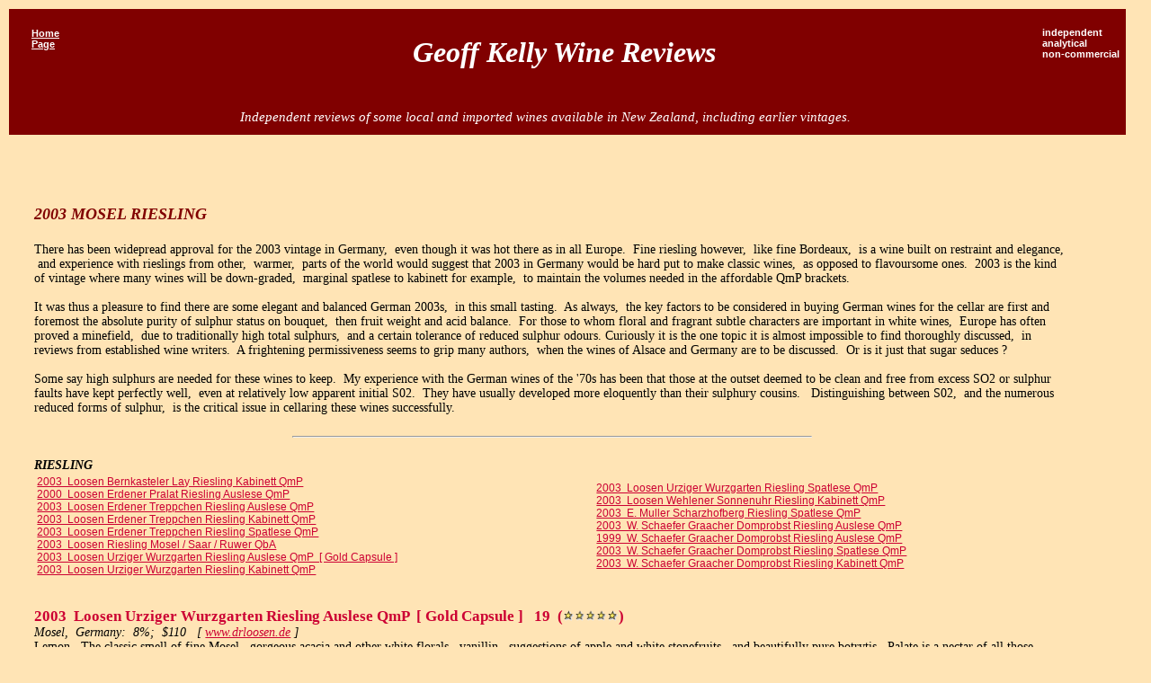

--- FILE ---
content_type: text/html; charset=UTF-8
request_url: https://www.geoffkellywinereviews.co.nz/index.php?ArticleID=37
body_size: 5072
content:





<!DOCTYPE HTML PUBLIC "-//W3C//DTD HTML 4.01 Transitional//EN"
        "http://www.w3.org/TR/html4/loose.dtd">
<HTML>
 <HEAD>
   <TITLE>A small sample of 2003 Mosel riesling:  15 reviews</TITLE>
   <meta name="keywords" content="">
  <LINK REL="STYLESHEET" HREF="gkwr.css" TYPE="text/css">
 </HEAD>
 <BODY >

<div class="topBar"></div>
<div class="headerBarLeft" align="left"><a href="/">Home<BR>Page</a></div>
<div CLASS="headerTitle" align="center">Geoff Kelly Wine Reviews</div>
<div class="headerBarRight">independent<br>analytical<br>non-commercial</div>

<div class="sloganWrapper">
<center>Independent reviews of some local and imported wines available in New Zealand,  including earlier vintages.</center><!-- </div> -->
</div>
<div class="mainArticleBody">
<!-- End of processing: -->
<!-- End of processing: -->
<I><H2>2003 MOSEL RIESLING</H2></I> <BR>
There has been widepread approval for the 2003 vintage in Germany, &nbsp;even though it was hot there as in all Europe. &nbsp;Fine riesling however, &nbsp;like fine Bordeaux, &nbsp;is a wine built on restraint and elegance, &nbsp;and experience with rieslings from other, &nbsp;warmer, &nbsp;parts of the world would suggest that 2003 in Germany would be hard put to make classic wines, &nbsp;as opposed to flavoursome ones. &nbsp;2003 is the kind of vintage where many wines will be down-graded, &nbsp;marginal spatlese to kabinett for example, &nbsp;to maintain the volumes needed in the affordable QmP brackets. &nbsp; <BR>
 <BR>
It was thus a pleasure to find there are some elegant and balanced German 2003s, &nbsp;in this small tasting. &nbsp;As always, &nbsp;the key factors to be considered in buying German wines for the cellar are first and foremost the absolute purity of sulphur status on bouquet, &nbsp;then fruit weight and acid balance. &nbsp;For those to whom floral and fragrant subtle characters are important in white wines, &nbsp;Europe has often proved a minefield, &nbsp;due to traditionally high total sulphurs, &nbsp;and a certain tolerance of reduced sulphur odours. Curiously it is the one topic it is almost impossible to find thoroughly discussed, &nbsp;in reviews from established wine writers. &nbsp;A frightening permissiveness seems to grip many authors, &nbsp;when the wines of Alsace and Germany are to be discussed. &nbsp;Or is it just that sugar seduces ? &nbsp; <BR>
 <BR>
Some say high sulphurs are needed for these wines to keep. &nbsp;My experience with the German wines of the &#39;70s has been that those at the outset deemed to be clean and free from excess SO2 or sulphur faults have kept perfectly well, &nbsp;even at relatively low apparent initial S02. &nbsp;They have usually developed more eloquently than their sulphury cousins. &nbsp; Distinguishing between S02, &nbsp;and the numerous reduced forms of sulphur, &nbsp;is the critical issue in cellaring these wines successfully. &nbsp; <BR>
 <BR>
<hr width=50%> <BR>
<I><B>RIESLING</B></I><TABLE WIDTH='100%'><TR><TD>
			<SPAN CLASS='reviewIndexWine'><a href="#RevRef519">2003 &nbsp;Loosen Bernkasteler Lay Riesling Kabinett QmP</A></SPAN><BR><!-- 0/15 -->
			<SPAN CLASS='reviewIndexWine'><a href="#RevRef514">2000 &nbsp;Loosen Erdener Pralat Riesling Auslese QmP</A></SPAN><BR><!-- 1/15 -->
			<SPAN CLASS='reviewIndexWine'><a href="#RevRef518">2003 &nbsp;Loosen Erdener Treppchen Riesling Auslese QmP</A></SPAN><BR><!-- 2/15 -->
			<SPAN CLASS='reviewIndexWine'><a href="#RevRef510">2003 &nbsp;Loosen Erdener Treppchen Riesling Kabinett QmP</A></SPAN><BR><!-- 3/15 -->
			<SPAN CLASS='reviewIndexWine'><a href="#RevRef516">2003 &nbsp;Loosen Erdener Treppchen Riesling Spatlese QmP</A></SPAN><BR><!-- 4/15 -->
			<SPAN CLASS='reviewIndexWine'><a href="#RevRef520">2003 &nbsp;Loosen Riesling Mosel / Saar / Ruwer QbA</A></SPAN><BR><!-- 5/15 -->
			<SPAN CLASS='reviewIndexWine'><a href="#RevRef506">2003 &nbsp;Loosen Urziger Wurzgarten Riesling Auslese QmP &nbsp;[ Gold Capsule ]</A></SPAN><BR><!-- 6/15 -->
			<SPAN CLASS='reviewIndexWine'><a href="#RevRef512">2003 &nbsp;Loosen Urziger Wurzgarten Riesling Kabinett QmP</A></SPAN><BR><!-- 7/15 --></TD><TD>&nbsp;<!-- 15 --></TD><TD>
			<SPAN CLASS='reviewIndexWine'><a href="#RevRef515">2003 &nbsp;Loosen Urziger Wurzgarten Riesling Spatlese QmP</A></SPAN><BR><!-- 8/15 -->
			<SPAN CLASS='reviewIndexWine'><a href="#RevRef509">2003 &nbsp;Loosen Wehlener Sonnenuhr Riesling Kabinett QmP</A></SPAN><BR><!-- 9/15 -->
			<SPAN CLASS='reviewIndexWine'><a href="#RevRef507">2003 &nbsp;E. Muller Scharzhofberg Riesling Spatlese QmP</A></SPAN><BR><!-- 10/15 -->
			<SPAN CLASS='reviewIndexWine'><a href="#RevRef517">2003 &nbsp;W. Schaefer Graacher Domprobst Riesling Auslese QmP</A></SPAN><BR><!-- 11/15 -->
			<SPAN CLASS='reviewIndexWine'><a href="#RevRef508">1999 &nbsp;W. Schaefer Graacher Domprobst Riesling Auslese QmP</A></SPAN><BR><!-- 12/15 -->
			<SPAN CLASS='reviewIndexWine'><a href="#RevRef511">2003 &nbsp;W. Schaefer Graacher Domprobst Riesling Spatlese QmP</A></SPAN><BR><!-- 13/15 -->
			<SPAN CLASS='reviewIndexWine'><a href="#RevRef513">2003 &nbsp;W. Schaefer Graacher Domprobst Riesling Kabinett QmP</A></SPAN><BR><!-- 14/15 --></TD></TR></TABLE>
 <BR>
 <BR>
<DIV CLASS="reviewTitle"><A NAME="RevRef506">
	2003&nbsp;&nbsp;Loosen Urziger Wurzgarten Riesling Auslese QmP &nbsp;[ Gold Capsule ]&nbsp;&nbsp;&nbsp;19 &nbsp;(<IMG CLASS="star" SRC="images/star2.gif" height=12><IMG CLASS="star" SRC="images/star2.gif" height=12><IMG CLASS="star" SRC="images/star2.gif" height=12><IMG CLASS="star" SRC="images/star2.gif" height=12><IMG CLASS="star" SRC="images/star2.gif" height=12>)</A></DIV>
<DIV CLASS="reviewBody">	<I>Mosel,&nbsp;&nbsp;Germany:&nbsp;&nbsp;8%;&nbsp;&nbsp;$110&nbsp;&nbsp;&nbsp;[ <A HREF="http://www.drloosen.de">www.drloosen.de</A> ]<BR>
	</I>Lemon. &nbsp;The classic smell of fine Mosel, &nbsp;gorgeous acacia and other white florals, &nbsp;vanillin, &nbsp;suggestions of apple and white stonefruits, &nbsp;and beautifully pure botrytis. &nbsp;Palate is a nectar of all those things, &nbsp;beautifully rich and balanced, &nbsp;sufficient acid. &nbsp;This will cellar for 10 &#150; 20 years, &nbsp;on the great purity.&nbsp; GK 11/04<BR><BR></DIV>

<DIV CLASS="reviewTitle"><A NAME="RevRef507">
	2003&nbsp;&nbsp;E. Muller Scharzhofberg Riesling Spatlese QmP&nbsp;&nbsp;&nbsp;19 &nbsp;(<IMG CLASS="star" SRC="images/star2.gif" height=12><IMG CLASS="star" SRC="images/star2.gif" height=12><IMG CLASS="star" SRC="images/star2.gif" height=12><IMG CLASS="star" SRC="images/star2.gif" height=12><IMG CLASS="star" SRC="images/star2.gif" height=12>)</A></DIV>
<DIV CLASS="reviewBody">	<I>Saar,&nbsp;&nbsp;Germany:&nbsp;&nbsp;9%;&nbsp;&nbsp;$115<BR>
	</I>Palest lemon. &nbsp;Bouquet is exquisite, &nbsp;a perfect expression of Mosel / Saar / Ruwer riesling: &nbsp;white florals and freesia, &nbsp;hints of lime zest and vanillin, &nbsp;fresher than the Urziger Auslese, &nbsp;wonderful. &nbsp;Palate is pure floral nectar, &nbsp;rich for a spatlese, &nbsp;capturing all the dimensions of the bouquet. &nbsp;Not quite the acid of the Urziger, but will still cellar 10 &#150; 15 years.&nbsp; GK 11/04<BR><BR></DIV>

<DIV CLASS="reviewTitle"><A NAME="RevRef509">
	2003&nbsp;&nbsp;Loosen Wehlener Sonnenuhr Riesling Kabinett QmP&nbsp;&nbsp;&nbsp;18 &#189; &nbsp;(<IMG CLASS="star" SRC="images/star2.gif" height=12><IMG CLASS="star" SRC="images/star2.gif" height=12><IMG CLASS="star" SRC="images/star2.gif" height=12><IMG CLASS="star" SRC="images/star2.gif" height=12><IMG CLASS="star" SRC="images/star2.gif" height=12>)</A></DIV>
<DIV CLASS="reviewBody">	<I>Mosel,&nbsp;&nbsp;Germany:&nbsp;&nbsp;8%;&nbsp;&nbsp;$32&nbsp;&nbsp;&nbsp;[ <A HREF="http://www.drloosen.de">www.drloosen.de</A> ]<BR>
	</I>Pale lemongreen. &nbsp;Another very pure and white florals bouquet, &nbsp;not quite as multidimensional as the Scharzhofberg, &nbsp;but still nectary and fine. &nbsp;Palate has an appley quality in the nectary flavours, &nbsp;and beautiful acid balance. &nbsp;This shows real finesse. &nbsp;Cellar 10 &#150; 20 years.&nbsp; GK 11/04<BR><BR></DIV>

<DIV CLASS="reviewTitle"><A NAME="RevRef508">
	1999&nbsp;&nbsp;W. Schaefer Graacher Domprobst Riesling Auslese QmP&nbsp;&nbsp;&nbsp;18 &nbsp;(<IMG CLASS="star" SRC="images/star2.gif" height=12><IMG CLASS="star" SRC="images/star2.gif" height=12><IMG CLASS="star" SRC="images/star2.gif" height=12><IMG CLASS="star" SRC="images/star2.gif" height=12>)</A></DIV>
<DIV CLASS="reviewBody">	<I>Mosel,&nbsp;&nbsp;Germany:&nbsp;&nbsp;8.5%;&nbsp;&nbsp;$92<BR>
	</I>Lemongreen. &nbsp;Still a little free S02 keeping the wine pale and youthful, &nbsp;on white florals and lime zest. &nbsp;Palate shows a crisper acid balance than most &#39;03s, &nbsp;some botrytis, &nbsp;vanillin and nectar, &nbsp;attractive youthful riesling, &nbsp;not quite the purity of the top wines. &nbsp;Cellar 10 &#150; 20 years.&nbsp; GK 11/04<BR><BR></DIV>

<DIV CLASS="reviewTitle"><A NAME="RevRef510">
	2003&nbsp;&nbsp;Loosen Erdener Treppchen Riesling Kabinett QmP&nbsp;&nbsp;&nbsp;17 &#189; &nbsp;(<IMG CLASS="star" SRC="images/star2.gif" height=12><IMG CLASS="star" SRC="images/star2.gif" height=12><IMG CLASS="star" SRC="images/star2.gif" height=12><IMG CLASS="star" SRC="images/star2.gif" height=12>)</A></DIV>
<DIV CLASS="reviewBody">	<I>Mosel,&nbsp;&nbsp;Germany:&nbsp;&nbsp;8.5%;&nbsp;&nbsp;$32<BR>
	</I>Pale lemon. &nbsp;There are suggestions of subtle New Zealand riesling in this one, &nbsp;which shows delicate lime zest, &nbsp;white florals, &nbsp;and pale stonefruits. &nbsp;Palate however is so much more understated than the New Zealand equivalents, &nbsp;subtle, &nbsp;silky, &nbsp;rich for a kabinett, &nbsp;more a downgraded spatlese. &nbsp;Acid is only just enough, &nbsp;here. &nbsp;Cellar 5 &#150; 10 years.&nbsp; GK 11/04<BR><BR></DIV>

<DIV CLASS="reviewTitle"><A NAME="RevRef512">
	2003&nbsp;&nbsp;Loosen Urziger Wurzgarten Riesling Kabinett QmP&nbsp;&nbsp;&nbsp;17 &#189; &nbsp;(<IMG CLASS="star" SRC="images/star2.gif" height=12><IMG CLASS="star" SRC="images/star2.gif" height=12><IMG CLASS="star" SRC="images/star2.gif" height=12><IMG CLASS="star" SRC="images/star2.gif" height=12>)</A></DIV>
<DIV CLASS="reviewBody">	<I>Mosel,&nbsp;&nbsp;Germany:&nbsp;&nbsp;8.5%;&nbsp;&nbsp;$32&nbsp;&nbsp;&nbsp;[ <A HREF="http://www.drloosen.de">www.drloosen.de</A> ]<BR>
	</I>Pale lemon. &nbsp;Bouquet shows a hint of fresh pale tobacco, &nbsp;on lime zest and vanilla, &nbsp;plus white stonefruits. &nbsp;Palate is rich and flavoursome, &nbsp;big for a kabinett, &nbsp;and with quite good acid balance. &nbsp;Cellar 10 &#150; 15 years.&nbsp; GK 11/04<BR><BR></DIV>

<DIV CLASS="reviewTitle"><A NAME="RevRef511">
	2003&nbsp;&nbsp;W. Schaefer Graacher Domprobst Riesling Spatlese QmP&nbsp;&nbsp;&nbsp;17 &#189; &nbsp;(<IMG CLASS="star" SRC="images/star2.gif" height=12><IMG CLASS="star" SRC="images/star2.gif" height=12><IMG CLASS="star" SRC="images/star2.gif" height=12><IMG CLASS="star" SRC="images/star2.gif" height=12>)</A></DIV>
<DIV CLASS="reviewBody">	<I>Mosel,&nbsp;&nbsp;Germany:&nbsp;&nbsp;8%;&nbsp;&nbsp;$52<BR>
	</I>Pale lemon. &nbsp;This bouquet is a bit different, &nbsp;a hint of amyl acetate and freshly-bitten royal gala apple, &nbsp;attractive. &nbsp;Palate is again white florals, &nbsp;hints of lime, &nbsp;elegant acid balance, &nbsp;still very youthful. &nbsp;Cellar 5 &#150; 15 years.&nbsp; GK 11/04<BR><BR></DIV>

<DIV CLASS="reviewTitle"><A NAME="RevRef513">
	2003&nbsp;&nbsp;W. Schaefer Graacher Domprobst Riesling Kabinett QmP&nbsp;&nbsp;&nbsp;17 &nbsp;(<IMG CLASS="star" SRC="images/star2.gif" height=12><IMG CLASS="star" SRC="images/star2.gif" height=12><IMG CLASS="star" SRC="images/star2.gif" height=12><IMG CLASS="star" SRC="images/star2.gif" height=12>)</A></DIV>
<DIV CLASS="reviewBody">	<I>Mosel,&nbsp;&nbsp;Germany:&nbsp;&nbsp;8%;&nbsp;&nbsp;$34<BR>
	</I>Palest lemongreen. &nbsp;A slightly scented bouquet, &nbsp;not unpleasant, &nbsp;with some lime zest and unfocussed floral pale fruits. &nbsp;Palate is slightly apply, &nbsp;better acid than several, &nbsp;clearcut Mosel riesling. &nbsp;Cellar 10 &#150; 15 years.&nbsp; GK 11/04<BR><BR></DIV>

<DIV CLASS="reviewTitle"><A NAME="RevRef514">
	2000&nbsp;&nbsp;Loosen Erdener Pralat Riesling Auslese QmP&nbsp;&nbsp;&nbsp;17 &nbsp;(<IMG CLASS="star" SRC="images/star2.gif" height=12><IMG CLASS="star" SRC="images/star2.gif" height=12><IMG CLASS="star" SRC="images/star2.gif" height=12><IMG CLASS="star" SRC="images/star2.gif" height=12>)</A></DIV>
<DIV CLASS="reviewBody">	<I>Mosel,&nbsp;&nbsp;Germany:&nbsp;&nbsp;7.5%;&nbsp;&nbsp;$92&nbsp;&nbsp;&nbsp;[ <A HREF="http://www.drloosen.de">www.drloosen.de</A> ]<BR>
	</I>Slightly brassy deep lemon. &nbsp;Clearcut German riesling, &nbsp;but developed for its age. &nbsp;Bouquet includes yellow florals and stonefruits, &nbsp;some botrytis with a shadow of impurity, &nbsp;but all quite rich. &nbsp;On palate the sweetness covers any doubts one may have on bouquet, &nbsp;to produce fully flavoured riesling at an auslese level of ripeness and botrytis. &nbsp;Forward though, &nbsp;a bit superficial, &nbsp;cellar 3 &#150; 5 years.&nbsp; GK 11/04<BR><BR></DIV>

<DIV CLASS="reviewTitle"><A NAME="RevRef515">
	2003&nbsp;&nbsp;Loosen Urziger Wurzgarten Riesling Spatlese QmP&nbsp;&nbsp;&nbsp;17 &nbsp;(<IMG CLASS="star" SRC="images/star2.gif" height=12><IMG CLASS="star" SRC="images/star2.gif" height=12><IMG CLASS="star" SRC="images/star2.gif" height=12><IMG CLASS="star" SRC="images/star2.gif" height=12>)</A></DIV>
<DIV CLASS="reviewBody">	<I>Mosel,&nbsp;&nbsp;Germany:&nbsp;&nbsp;8.5%;&nbsp;&nbsp;$50&nbsp;&nbsp;&nbsp;[ <A HREF="http://www.drloosen.de">www.drloosen.de</A> ]<BR>
	</I>Lemon. &nbsp;Still a little S02 to marry away, &nbsp;on a more fruity expression of German riesling, &nbsp;showing more of the warm summer and not quite the classically light Mosel / Saar / Ruwer. &nbsp;Palate includes good stonefruits, &nbsp;all a bit softer than the light floral wines, &nbsp;but pure and attractive. &nbsp;Cellar 5 &#150; 10 years.&nbsp; GK 11/04<BR><BR></DIV>

<DIV CLASS="reviewTitle"><A NAME="RevRef516">
	2003&nbsp;&nbsp;Loosen Erdener Treppchen Riesling Spatlese QmP&nbsp;&nbsp;&nbsp;16 &#189; + &nbsp;(<IMG CLASS="star" SRC="images/star2.gif" height=12><IMG CLASS="star" SRC="images/star2.gif" height=12><IMG CLASS="star" SRC="images/star2.gif" height=12>)</A></DIV>
<DIV CLASS="reviewBody">	<I>Mosel,&nbsp;&nbsp;Germany:&nbsp;&nbsp;8%;&nbsp;&nbsp;$50&nbsp;&nbsp;&nbsp;[ <A HREF="http://www.drloosen.de">www.drloosen.de</A> ]<BR>
	</I>Lemon. &nbsp;A straightforward riesling bouquet, &nbsp;slightly limey, &nbsp;slightly biscuitty, &nbsp;more like a new world wine. &nbsp;Flavour is richer than expected, &nbsp;good white stonefruits, &nbsp;noticeable aromatics, &nbsp;good acid. &nbsp;This might surprise in bottle, &nbsp;despite that biscuit hint. &nbsp;Cellar 10 &#150; 15 years.&nbsp; GK 11/04<BR><BR></DIV>

<DIV CLASS="reviewTitle"><A NAME="RevRef517">
	2003&nbsp;&nbsp;W. Schaefer Graacher Domprobst Riesling Auslese QmP&nbsp;&nbsp;&nbsp;16 &#189; &nbsp;(<IMG CLASS="star" SRC="images/star2.gif" height=12><IMG CLASS="star" SRC="images/star2.gif" height=12><IMG CLASS="star" SRC="images/star2.gif" height=12>)</A></DIV>
<DIV CLASS="reviewBody">	<I>Mosel,&nbsp;&nbsp;Germany:&nbsp;&nbsp;7.5%;&nbsp;&nbsp;$93<BR>
	</I>Pale lemongreen. &nbsp;A slightly congested bouquet, &nbsp;with a little sulphur, &nbsp;and an odd note slightly suggestive of sauvignon. &nbsp;Palate is better, &nbsp;with good stonefruits, &nbsp;but a hint of pale tobacco too. &nbsp;Not noticeably auslese quality. &nbsp;Mild acid, &nbsp;cellar 5 &#150; 8 years.&nbsp; GK 11/04<BR><BR></DIV>

<DIV CLASS="reviewTitle"><A NAME="RevRef518">
	2003&nbsp;&nbsp;Loosen Erdener Treppchen Riesling Auslese QmP&nbsp;&nbsp;&nbsp;16 &nbsp;(<IMG CLASS="star" SRC="images/star2.gif" height=12><IMG CLASS="star" SRC="images/star2.gif" height=12><IMG CLASS="star" SRC="images/star2.gif" height=12>)</A></DIV>
<DIV CLASS="reviewBody">	<I>Mosel,&nbsp;&nbsp;Germany:&nbsp;&nbsp;8.5%;&nbsp;&nbsp;$70&nbsp;&nbsp;&nbsp;[ <A HREF="http://www.drloosen.de">www.drloosen.de</A> ]<BR>
	</I>Pale lemon. &nbsp;Obvious VA is the first impression, &nbsp;which is off-putting in a usually-subtle Mosel. &nbsp;Palate is straight riesling fruit, &nbsp;no botrytis complexity, &nbsp;just pale pearflesh and white stonefruits, &nbsp;and lowish acid. &nbsp;Confuseable with pinot gris. &nbsp;Dubious cellar prospect.&nbsp; GK 11/04<BR><BR></DIV>

<DIV CLASS="reviewTitle"><A NAME="RevRef519">
	2003&nbsp;&nbsp;Loosen Bernkasteler Lay Riesling Kabinett QmP&nbsp;&nbsp;&nbsp;15 &nbsp;(<IMG CLASS="star" SRC="images/star2.gif" height=12><IMG CLASS="star" SRC="images/star2.gif" height=12>)</A></DIV>
<DIV CLASS="reviewBody">	<I>Mosel,&nbsp;&nbsp;Germany:&nbsp;&nbsp;7.5%;&nbsp;&nbsp;$32&nbsp;&nbsp;&nbsp;[ <A HREF="http://www.drloosen.de">www.drloosen.de</A> ]<BR>
	</I>Palest lemongreen. &nbsp;Another wine in this uneasy overlap zone sauvignon blanc and riesling can so easily show (either way), &nbsp;the result in this case being a slightly catty bouquet, &nbsp;reminiscent of under-ripe scheurebe. &nbsp;Palate is compromised too, &nbsp;with a suggestion of cardboardy sulphur dulling it. &nbsp;Finish is weak on low acid. &nbsp;Not worth cellaring.&nbsp; GK 11/04<BR><BR></DIV>

<DIV CLASS="reviewTitle"><A NAME="RevRef520">
	2003&nbsp;&nbsp;Loosen Riesling Mosel / Saar / Ruwer QbA&nbsp;&nbsp;&nbsp;14 &#189; &nbsp;(<IMG CLASS="star" SRC="images/star2.gif" height=12><IMG CLASS="star" SRC="images/star2.gif" height=12>)</A></DIV>
<DIV CLASS="reviewBody">	<I>Mosel / Saar / Ruwer,&nbsp;&nbsp;Germany:&nbsp;&nbsp;9.5%;&nbsp;&nbsp;$21&nbsp;&nbsp;&nbsp;[ <A HREF="http://www.drloosen.de">www.drloosen.de</A> ]<BR>
	</I>Palest lemongreen. &nbsp;Bouquet is straightforward riesling, &nbsp;with suggestions of white florals and lime zest. &nbsp;Palate however is sweet lollipop and lacking, &nbsp;with a poor finish on low acid. &nbsp;Disappointing &#150; a commercial wine reflecting its warm vintage. &nbsp; Not worth cellaring, &nbsp;unlike the 2001.&nbsp; GK 11/04<BR><BR></DIV>

 <BR>
 <BR>
<hr width=50%> <BR>
 <BR>
  <br><br><br><br><br>
  <p align="center" class="copyright">&copy; Geoff Kelly. &nbsp;By using this site you agree to the <a href="index.php?ArticleID=13#Terms">Terms of Use</a>. &nbsp;Please advise me of errors.</p>
 </div>
 <script>
  (function(i,s,o,g,r,a,m){i['GoogleAnalyticsObject']=r;i[r]=i[r]||function(){
  (i[r].q=i[r].q||[]).push(arguments)},i[r].l=1*new Date();a=s.createElement(o),
  m=s.getElementsByTagName(o)[0];a.async=1;a.src=g;m.parentNode.insertBefore(a,m)
  })(window,document,'script','//www.google-analytics.com/analytics.js','ga');

  ga('create', 'UA-43146208-1', 'geoffkellywinereviews.co.nz');
  ga('send', 'pageview');

</script>
 </BODY>
</HTML>


--- FILE ---
content_type: text/css
request_url: https://www.geoffkellywinereviews.co.nz/gkwr.css
body_size: 1260
content:
body {
  font-family:"Times New Roman",Times,serif;
  background-color:#FFE4B5;
  color:black;
  font-size:10.5pt;
  padding: 0;
  margin-left: 0;
  margin-right: 0;
} 

textarea, input {
  font-family:"Times New Roman",Times,serif;
  background-color: white;
  font-size:10.5pt;
}

h1
{
  font-family:Helvetica,Arial,sans-serif;
  color:maroon;
  font-size:200%;
  font-weight:bold;
  margin: 0;
  padding: 0;
}

h2
{
  font-style:italic;
  font-weight: bold;
  color:maroon;
  font-size:130%;
  margin: 0;
  padding-left: 0px;
  padding-right: 0px;
  padding-top: 5px;
  padding-bottom: 5px;
}

h3
{
  color:maroon;
  font-size:120%;
  margin: 0;
  padding: 0; 
}

ul {
  font-family:Helvetica,Arial,sans-serif;
  margin: 0;
  padding-left: 15px;
  padding-top: 0;
  padding-bottom: 0;
  padding-right: 0;
  font-size: 9pt;
  font-weight: normal;
}

img {
  padding: 20px;
}

a {
  color: #CC0033;
}

a:visited {
  color: maroon;
}

/* Custom classes and IDs below */

.serifUL {
  font-family:Times,"Times New Roman",serif;
  margin: 0;
  padding-left: 15px;
  padding-top: 0;
  padding-bottom: 0;
  padding-right: 0;
  font-size: 10.5pt;
  font-weight: normal;
}

.topBar {
  position:absolute;
  left: 10px;
  top: 10px;
  right: 10px;
  width: 97%;
  height:140px; 
  padding: 0px; 
  background-color: maroon;
}  

.star {
  padding: 0;
  margin: 0;
  border: 0;
  display: inline;
}

.headerTable {
  background-color: maroon;
  padding: 30px;
}

.headerBarLeft
{
  position: relative;
  left: 35px;
  top: 23px;
  font-family:sans-serif;
  height: 70px;
  width: 130px;
  font-size: 80%;
  color: white;
}

.headerBarLeft A
{
  color: white;
  font-weight: bold;
}

.headerBarLeft A:visited {
  color: white;
}

.headerBarRight
{
  position: absolute;
  right: 35px;
  top: 30px;
  height: 70px;
  font-family:sans-serif;
  color: white;
  font-weight: bold;
  font-size: 80%;
}

.headerTitle
{
  position: absolute;
  top: 40px;
  left: 30%;
  right: 32%;
  font-family:Times,"Times New Roman",serif;
  color:white;
  font-size:24pt;
  font-weight: bold;
  font-style:italic;
}

.sloganWrapper {
  position: absolute;
  top: 122px;
  padding-left: 30px;
  padding-right: 30px;
  width: 90%;
  font-family:Times,"Times New Roman",serif;
  color:white;
  font-size:11pt;
  font-style: italic;
}

.leftBar {
  position:absolute;
  left: 10px;
  top: 165px; 
  width: 150px;
  height: 800px; 
  background-color:maroon;
  border:3px;
  padding-top:5px;
  padding-left:5px;
  padding-right:5px;
  font-family:sans-serif;
  color:white;
  font-size:9pt;
}

.leftBar A {
  color:white;
}

.leftBar A:visited {
  color:white;
}

.weeHeading {
  font-family:sans-serif;
  font-style:italic;
  color:white;
  font-weight:bold;
  font-size:120%;
  padding-top:5px;
  padding-left:0px;
  padding-right:0px;
  padding-bottom: 3px;
}

.medHeading {
  font-style:italic;
  font-weight:bold;
  font-size:13pt;
  padding-top: 10px;
  padding-bottom: 5px;
}

.weeHeading A {
  color: white;
}

.weeHeading A:visited {
  color: white;
}


.weeSmallHeading {
  font-family:sans-serif;
  font-style:italic;
  color:white;
  font-weight:bold;
  padding-top:5px;
  padding-left:0px;
  padding-right:0px;
  padding-bottom: 3px;
}

.weeSmaller {
  font-family:sans-serif;
  color:white;
  font-size:8pt;
}

.weeSelect {
  font-size: 9pt;
  font-family:sans-serif;
  color:white;
  padding-bottom: 0px;
  background-color: maroon;
  border: 5px;
  border-color: white;
  width: 140px;
}

.weeInput {
  font-size: 9pt;
  font-family:sans-serif;
  color:white;
  padding-bottom: 0px;
  background-color: maroon;
  width: 145px;
}

.weeSearch {
  font-family:sans-serif; 
  font-size: 10pt;
  font-style: italic;
  background-color: #FFCC66;
} 

.bigSearch {
  font-family:sans-serif;
  font-size: 12pt;
  font-style: italic;
  font-weight: bold;
  padding-left: 30px;
  padding-right: 30px;
  background-color: #FFCC66;
}

.mainBody {
  position:absolute;
  top: 165px;
  left: 210px;
  right: 15px;
}

.nextTastingBox {
  position: relative;
  border-width: 1px;
  border-style: solid;
  margin-left: 0px;
  width: 500px;
  padding: 10px;
  
}

.reviewBody {
/*  font-family:"Times New Roman",Times,serif;
  color:green;
  font-size:10.5pt;
  padding: 10;
  margin-left: 0;
  margin-right: 0;
  display: block; */
}

.mainArticleBody {
  position:absolute;
  top: 185px;
  left: 0px;
  width: 90%;
  padding: 3%;
}

.spacer
{
  padding: 3px;
}

.weeSpacer
{
  padding: 1px;
}


.wineName
{
  color:#800000;
  font-size:100%;
}

.reviewIndexIntro
{
  font-size: 12pt;
  font-weight: bold;
}

.reviewIndexGroup
{
  font-family:Helvetica,Arial,sans-serif;
  font-size:10pt;
  font-weight: bold;
  font-style: italic;
  text-transform:uppercase;
  padding-bottom:10px;
}

.reviewIndexType
{
  font-family:Helvetica,Arial,sans-serif;
  font-size:10pt;
  font-weight: bold;
  font-style: italic;
}

.reviewIndexWine
{
  font-family:Helvetica,Arial,sans-serif;
  font-size:9pt;
}

.copyright
{
  color: maroon;
  font-size:7.5pt;
}

.reviewTitle
{
  color:maroon;
  font-size:120%;
  font-weight: bold;
}

.reviewGroup {
  color: black;
  text-transform:uppercase;
  font-size: 16pt;
  font-weight: bold;
}

.reviewType {
  color:black;
  font-size: 14pt;
  font-weight: bold;
}

.textLayoutTable
{
  border-width: 0;
  margin: 0;
  padding: 0;
  display: inline;
  font-size: 10.5pt;
  vertical-align: top;
}

.reviewIndexTable {
  border-width: 0;
  margin: 0px;
  padding: 1px;
  padding-top: 10px;
  font-size: 10.5pt;
  display: inline;
  vertical-align: top;
}

.reviewIndexTD {
  padding-bottom: 5px;
  padding-top: 5px;
  padding-left: 0px;
  padding-right: 0px;
  margin: 5px;
  border: 1px;
  border-style: dashed;
  vertical-align: top;
}

.featureTD
{
  /* border-width: 6px;*/
  border-style: double;
  border-color: maroon;
  font-size: 10.5pt;
}

/* Below this point is for internal users only */

#maintainTable {
  padding: 10px;
}

.maintainTD {
  padding: 10px;
  vertical-align: top;
}

.adminBody {
  font-family:"Times New Roman",Times,serif;
  background-color:#FFE4B5;
  font-size:10.5pt;
  /* word-spacing:0.3em; */
  margin: 8px;
  padding: 0;
}

.tabSubstitute TD {
  margin: 0;
  border: 0;
  padding: 0;
  vertical-align: top;
}

.scoreTableImg {
  padding-top: 20px;
  padding-bottom: 20px;
  padding-left: 20px;
  padding-right: 5px;
}


--- FILE ---
content_type: text/plain
request_url: https://www.google-analytics.com/j/collect?v=1&_v=j102&a=1889948147&t=pageview&_s=1&dl=https%3A%2F%2Fwww.geoffkellywinereviews.co.nz%2Findex.php%3FArticleID%3D37&ul=en-us%40posix&dt=A%20small%20sample%20of%202003%20Mosel%20riesling%3A%2015%20reviews&sr=1280x720&vp=1280x720&_u=IEBAAAABAAAAACAAI~&jid=1005359153&gjid=618834143&cid=1384141571.1766850056&tid=UA-43146208-1&_gid=1541260351.1766850056&_r=1&_slc=1&z=1881049590
body_size: -454
content:
2,cG-W62087R0BD